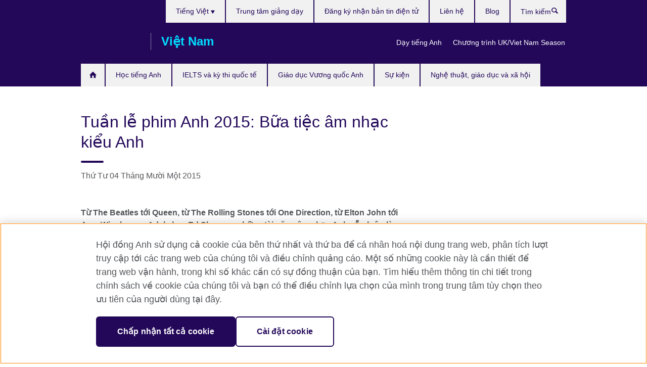

--- FILE ---
content_type: text/html; charset=utf-8
request_url: https://www.britishcouncil.vn/gioi-thieu/bao-chi/tuan-le-phim-anh-2015-bua-tiec-am-nhac-kieu-anh
body_size: 15141
content:
<!DOCTYPE html>
<html lang="vi"
      dir="ltr"
      class="ltr">
<head>
  <!--[if IE]><![endif]-->
<meta http-equiv="Content-Type" content="text/html; charset=utf-8" />
<script> dataLayer = [{"pageTitle":"Tu\u1ea7n l\u1ec5 phim Anh 2015: B\u1eefa ti\u1ec7c \u00e2m nh\u1ea1c ki\u1ec3u Anh","pageCategory":"press_release"}] </script>
<!-- OneTrust Cookies Consent Notice start -->
    <script>window.dataLayer = window.dataLayer || []; function gtag(){dataLayer.push(arguments);} gtag("set", "developer_id.dNzMyY2", true); gtag("consent", "default", {"analytics_storage": "granted"}); gtag("consent", "default", {"ad_storage": "denied"}); gtag("consent", "default", {"ad_personalization": "denied"}); gtag("consent", "default", {"ad_user_data": "denied"});</script>
	<script src="https://cdn.cookielaw.org/scripttemplates/otSDKStub.js" data-document-language="true"
	type="text/javascript" charset="UTF-8" data-domain-script="db64c12e-1591-40fc-ad37-71a3351bc085"></script>
	<script type="text/javascript">
	function OptanonWrapper() { }
	</script><!-- OneTrust Cookies Consent Notice end --><!-- Google Tag Manager -->
<script>
  (function (w,d,s,l,i) {
w[l] = w[l]||[];w[l].push({'gtm.start':new Date().getTime(),event:'gtm.js'});var f = d.getElementsByTagName(s)[0],j = d.createElement(s),dl = l != 'dataLayer' ? '&l=' + l : '';j.async = true;j.src = '//www.googletagmanager.com/gtm.js?id=' + i + dl;f.parentNode.insertBefore(j,f);})(window,document,'script','dataLayer','GTM-H9XB');
</script>
<!-- End Google Tag Manager -->
<meta name="WT.sp" content="Vietnam" />
<link href="https://www.britishcouncil.vn/gioi-thieu/bao-chi/tuan-le-phim-anh-2015-bua-tiec-am-nhac-kieu-anh" rel="alternate"  hreflang="x-default" /><link href="https://www.britishcouncil.vn/gioi-thieu/bao-chi/tuan-le-phim-anh-2015-bua-tiec-am-nhac-kieu-anh" rel="alternate" hreflang="vi-VN" />
<link href="https://www.britishcouncil.vn/en/about/press/uk-film-week-2015-music-is-great-britain" rel="alternate" hreflang="en-VN" />
<meta property="og:image" content="https://www.britishcouncil.vn/profiles/solas2/themes/solas_ui/images/desktop/britishcouncil_indigo_logo.jpg" />
<link rel="shortcut icon" href="https://www.britishcouncil.vn/profiles/solas2/themes/solas_ui/favicon.ico" type="image/vnd.microsoft.icon" />
<meta name="description" content="Từ The Beatles tới Queen, từ The Rolling Stones tới One Direction, từ Elton John tới Amy Winehouse, Adele hay Ed Sheeran, những tài năng âm nhạc Anh vẫn luôn là những ngôi sao sáng thống trị nền âm nhạc thế giới. Thế nhưng luôn còn đó rất nhiều những góc khuất đằng sau hào quang rực rỡ và danh vọng mà họ đã đạt được. Năm nay, Tuần lễ phim Anh 2015 sẽ tôn vinh những tài năng âm" />
<link rel="canonical" href="https://www.britishcouncil.vn/gioi-thieu/bao-chi/tuan-le-phim-anh-2015-bua-tiec-am-nhac-kieu-anh" />
<meta name="twitter:dnt" content="on" />
  <title>Tuần lễ phim Anh 2015: Bữa tiệc âm nhạc kiểu Anh | Hội đồng Anh</title>
  <meta http-equiv="X-UA-Compatible" content="IE=edge">
  <meta name="HandheldFriendly" content="True">
  <meta name="MobileOptimized" content="320">
  <meta name="viewport" content="width=device-width, initial-scale=1.0">
  <!-- iOS -->
  <link rel="apple-touch-icon" sizes="76x76"
        href="/profiles/solas2/themes/solas_ui/favicons/touch-icon-ipad.png">
  <link rel="apple-touch-icon" sizes="180x180"
        href="/profiles/solas2/themes/solas_ui/favicons/apple-touch-icon.png">
  <!-- Safari -->
  <link rel="mask-icon" color="#23085a"
        href="/profiles/solas2/themes/solas_ui/favicons/safari-pinned-tab.svg">
  <!-- Android -->
  <link rel="shortcut icon" sizes="192x192"
        href="/profiles/solas2/themes/solas_ui/favicons/android-chrome-192x192.png">
  <!-- Microsoft -->
  <meta name="msapplication-TileColor" content="#23085a">
  <meta name="msapplication-config" content="/favicons/browserconfig.xml">
  <meta name="theme-color" content="#ffffff">
  <meta http-equiv="cleartype" content="on">
  <link type="text/css" rel="stylesheet" href="/sites/default/files/advagg_css/css__gUwrWmDSCYDpNT-ZgT90lg3qnBO5bhMRTuszI3FZdGE__NddIO3YqwbFuLJ1SpObv95pgccLJqWX0xe4khRt6KhE__5KjK4-w4p3qd_r-JEryIdEL3lqUqbfiFbOale_Po3cY.css" media="all" />
<link type="text/css" rel="stylesheet" href="https://sui.britishcouncil.org/2.1.0/css/bc-theme.css" media="all" />
<link type="text/css" rel="stylesheet" href="https://sui.britishcouncil.org/2.1.0/css/bc-theme-vi.css" media="all" />
<link type="text/css" rel="stylesheet" href="/sites/default/files/advagg_css/css__Q4RcSAyDY6hJ-bIw0ShyiDjQHQTGYJ9I1y4xqZ4L1Zc__V-zxRyaxsNmGbcWY2V-GTK3-7957SICm-NIdE0A99lI__5KjK4-w4p3qd_r-JEryIdEL3lqUqbfiFbOale_Po3cY.css" media="all" />
  <script src="/sites/default/files/advagg_js/js__XKqiBvZcB9K0EtZgl_-1bz5LyPEH_u8ah8XcuScspq8__2YujpmtfV0cviqjpUJ84wujhW7ha_JqiXl85CalCQYI__5KjK4-w4p3qd_r-JEryIdEL3lqUqbfiFbOale_Po3cY.js"></script>
<script src="/sites/default/files/advagg_js/js__YT6D1B_BKxvm6JCH_t9sZNI5L6yITa_DlU5QcSlOkAU__OXobH7d1IP1o3WABlniIrU_-pcJacVSIPUv9bpD-6pQ__5KjK4-w4p3qd_r-JEryIdEL3lqUqbfiFbOale_Po3cY.js"></script>
<script src="/sites/default/files/advagg_js/js__M7e6Ey_aUcI73wypDYkhHVl87sFZzDDYq_haqtRJfnE__jCDCpE6OeR7H4TS9az9610UGeYXO0_I5IvdZRsNNrUg__5KjK4-w4p3qd_r-JEryIdEL3lqUqbfiFbOale_Po3cY.js"></script>
<script src="/sites/default/files/advagg_js/js__BecWUEADzy8UCroXOZRrgELB4KeWdmgofZS71zSaE6w__B4ZOmMiOx9KoXKfZ5RD3vecR368--oOFMXvZCYc_DHw__5KjK4-w4p3qd_r-JEryIdEL3lqUqbfiFbOale_Po3cY.js"></script>
<script src="/sites/default/files/advagg_js/js__8P-A628TjkVaWCsCKOrzna9OCN-rc39C6C5trp5RFPc__D6lH7qBKCon04HbHf8blti--3zoDsh24nnLyNcZuprw__5KjK4-w4p3qd_r-JEryIdEL3lqUqbfiFbOale_Po3cY.js"></script>
<script>
<!--//--><![CDATA[//><!--
jQuery.extend(Drupal.settings, {"basePath":"\/","pathPrefix":"","setHasJsCookie":0,"ajaxPageState":{"theme":"solas_ui","theme_token":"HK8uCfGNVJMbRW5sYojCryfcCxIeTuqoczt1gjUbd6s","css":{"modules\/system\/system.base.css":1,"modules\/field\/theme\/field.css":1,"profiles\/solas2\/modules\/contrib\/gathercontent\/css\/gathercontent_style.css":1,"modules\/node\/node.css":1,"profiles\/solas2\/modules\/contrib\/relation_add\/relation_add.css":1,"profiles\/solas2\/modules\/custom\/webtrends_simple\/webtrends_data_display\/css\/webtrends_data_display.css":1,"profiles\/solas2\/modules\/contrib\/views\/css\/views.css":1,"https:\/\/sui.britishcouncil.org\/2.1.0\/css\/bc-theme.css":1,"https:\/\/sui.britishcouncil.org\/2.1.0\/css\/bc-theme-vi.css":1,"profiles\/solas2\/modules\/contrib\/ctools\/css\/ctools.css":1,"profiles\/solas2\/modules\/custom\/solas_admin\/solas_admin_menu\/solas_admin_menu.css":1,"modules\/locale\/locale.css":1,"profiles\/solas2\/modules\/contrib\/date\/date_api\/date.css":1,"public:\/\/rrssb\/rrssb.f5319d70.css":1,"profiles\/solas2\/libraries\/rrssb-plus\/css\/rrssb.css":1,"profiles\/solas2\/themes\/solas_ui\/css\/solas-ui-overrides.css":1,"profiles\/solas2\/themes\/solas_ui\/css\/solas-ui-widgets.css":1,"profiles\/solas2\/themes\/solas_ui\/css\/solas-ui-admin.css":1,"profiles\/solas2\/themes\/solas_ui\/css\/solas-ui-integration.css":1},"js":{"https:\/\/sui.britishcouncil.org\/2.1.0\/scripts\/main.js":1,"profiles\/solas2\/themes\/solas_ui\/js\/init.js":1,"profiles\/solas2\/themes\/solas_ui\/js\/ajax.js":1,"profiles\/solas2\/themes\/solas_ui\/js\/listings.js":1,"profiles\/solas2\/themes\/solas_ui\/js\/filters.js":1,"profiles\/solas2\/themes\/solas_ui\/js\/forms.js":1,"profiles\/solas2\/themes\/solas_ui\/js\/maps.js":1,"profiles\/solas2\/themes\/solas_ui\/js\/bookeo.js":1,"profiles\/solas2\/themes\/solas_ui\/js\/icon-insertion.js":1,"profiles\/solas2\/themes\/solas_ui\/js\/libs\/jquery.validate.min.js":1,"profiles\/solas2\/themes\/solas_ui\/js\/menus.js":1,"profiles\/solas2\/themes\/bootstrap\/js\/bootstrap.js":1,"profiles\/solas2\/modules\/contrib\/jquery_update\/replace\/jquery\/1.8\/jquery.min.js":1,"misc\/jquery-extend-3.4.0.js":1,"misc\/jquery-html-prefilter-3.5.0-backport.js":1,"misc\/jquery.once.js":1,"misc\/drupal.js":1,"misc\/form-single-submit.js":1,"profiles\/solas2\/modules\/contrib\/entityreference\/js\/entityreference.js":1,"profiles\/solas2\/modules\/features\/solas_ct_event\/js\/solas_ct_event.js":1,"profiles\/solas2\/modules\/custom\/solas_field_formatters\/solas_ff_exams_widget\/js\/solas_ff_exams_widget.js":1,"profiles\/solas2\/modules\/custom\/webtrends_simple\/webtrends_data_display\/js\/webtrends_data_display.js":1,"public:\/\/languages\/vi_5-xZ2-yfim9vieo89Oifxc5oWs0VFY5jsh4LLhuvK1k.js":1,"profiles\/solas2\/modules\/contrib\/rrssb\/rrssb.init.js":1,"profiles\/solas2\/libraries\/rrssb-plus\/js\/rrssb.min.js":1}},"better_exposed_filters":{"views":{"solas_news_alerts":{"displays":{"news_alert":{"filters":[]}}},"promos_test_revs":{"displays":{"block":{"filters":[]}}},"promo_sbar_revs":{"displays":{"block":{"filters":[]}}}}},"addSuiIcons":{"accessibility_text":"Opens in a new tab or window."},"urlIsAjaxTrusted":{"\/search":true},"googleMapsApi":{"key":"AIzaSyCaot_vEl5pGDJ35FbtR19srhUErCdgR9k"},"isFront":false,"rrssb":{"size":"","shrink":"","regrow":"","minRows":"","maxRows":"","prefixReserve":"","prefixHide":"","alignRight":0},"solas_ct_webform":{"serverMaxFileSize":67108864,"currentTheme":"solas_ui"},"password":{"strengthTitle":"Password compliance:"},"type":"setting","bootstrap":{"anchorsFix":"0","anchorsSmoothScrolling":"0","formHasError":1,"popoverEnabled":"0","popoverOptions":{"animation":1,"html":0,"placement":"right","selector":"","trigger":"click","triggerAutoclose":1,"title":"","content":"","delay":0,"container":"body"},"tooltipEnabled":"0","tooltipOptions":{"animation":1,"html":0,"placement":"auto left","selector":"","trigger":"hover focus","delay":0,"container":"body"}}});
//--><!]]>
</script>

<script>(window.BOOMR_mq=window.BOOMR_mq||[]).push(["addVar",{"rua.upush":"false","rua.cpush":"true","rua.upre":"false","rua.cpre":"true","rua.uprl":"false","rua.cprl":"false","rua.cprf":"false","rua.trans":"SJ-74805993-25d1-4611-b8f9-272bff972c14","rua.cook":"false","rua.ims":"false","rua.ufprl":"false","rua.cfprl":"false","rua.isuxp":"false","rua.texp":"norulematch","rua.ceh":"false","rua.ueh":"false","rua.ieh.st":"0"}]);</script>
                              <script>!function(e){var n="https://s.go-mpulse.net/boomerang/";if("False"=="True")e.BOOMR_config=e.BOOMR_config||{},e.BOOMR_config.PageParams=e.BOOMR_config.PageParams||{},e.BOOMR_config.PageParams.pci=!0,n="https://s2.go-mpulse.net/boomerang/";if(window.BOOMR_API_key="GFYB7-E28QN-UXTEV-T9AT2-PFUUJ",function(){function e(){if(!o){var e=document.createElement("script");e.id="boomr-scr-as",e.src=window.BOOMR.url,e.async=!0,i.parentNode.appendChild(e),o=!0}}function t(e){o=!0;var n,t,a,r,d=document,O=window;if(window.BOOMR.snippetMethod=e?"if":"i",t=function(e,n){var t=d.createElement("script");t.id=n||"boomr-if-as",t.src=window.BOOMR.url,BOOMR_lstart=(new Date).getTime(),e=e||d.body,e.appendChild(t)},!window.addEventListener&&window.attachEvent&&navigator.userAgent.match(/MSIE [67]\./))return window.BOOMR.snippetMethod="s",void t(i.parentNode,"boomr-async");a=document.createElement("IFRAME"),a.src="about:blank",a.title="",a.role="presentation",a.loading="eager",r=(a.frameElement||a).style,r.width=0,r.height=0,r.border=0,r.display="none",i.parentNode.appendChild(a);try{O=a.contentWindow,d=O.document.open()}catch(_){n=document.domain,a.src="javascript:var d=document.open();d.domain='"+n+"';void(0);",O=a.contentWindow,d=O.document.open()}if(n)d._boomrl=function(){this.domain=n,t()},d.write("<bo"+"dy onload='document._boomrl();'>");else if(O._boomrl=function(){t()},O.addEventListener)O.addEventListener("load",O._boomrl,!1);else if(O.attachEvent)O.attachEvent("onload",O._boomrl);d.close()}function a(e){window.BOOMR_onload=e&&e.timeStamp||(new Date).getTime()}if(!window.BOOMR||!window.BOOMR.version&&!window.BOOMR.snippetExecuted){window.BOOMR=window.BOOMR||{},window.BOOMR.snippetStart=(new Date).getTime(),window.BOOMR.snippetExecuted=!0,window.BOOMR.snippetVersion=12,window.BOOMR.url=n+"GFYB7-E28QN-UXTEV-T9AT2-PFUUJ";var i=document.currentScript||document.getElementsByTagName("script")[0],o=!1,r=document.createElement("link");if(r.relList&&"function"==typeof r.relList.supports&&r.relList.supports("preload")&&"as"in r)window.BOOMR.snippetMethod="p",r.href=window.BOOMR.url,r.rel="preload",r.as="script",r.addEventListener("load",e),r.addEventListener("error",function(){t(!0)}),setTimeout(function(){if(!o)t(!0)},3e3),BOOMR_lstart=(new Date).getTime(),i.parentNode.appendChild(r);else t(!1);if(window.addEventListener)window.addEventListener("load",a,!1);else if(window.attachEvent)window.attachEvent("onload",a)}}(),"".length>0)if(e&&"performance"in e&&e.performance&&"function"==typeof e.performance.setResourceTimingBufferSize)e.performance.setResourceTimingBufferSize();!function(){if(BOOMR=e.BOOMR||{},BOOMR.plugins=BOOMR.plugins||{},!BOOMR.plugins.AK){var n="true"=="true"?1:0,t="",a="amk7qcyxzvm4g2l3qpwa-f-4efb19424-clientnsv4-s.akamaihd.net",i="false"=="true"?2:1,o={"ak.v":"39","ak.cp":"35045","ak.ai":parseInt("251977",10),"ak.ol":"0","ak.cr":9,"ak.ipv":4,"ak.proto":"h2","ak.rid":"faf65af","ak.r":38938,"ak.a2":n,"ak.m":"b","ak.n":"essl","ak.bpcip":"3.21.248.0","ak.cport":47078,"ak.gh":"23.55.170.195","ak.quicv":"","ak.tlsv":"tls1.3","ak.0rtt":"","ak.0rtt.ed":"","ak.csrc":"-","ak.acc":"","ak.t":"1769702380","ak.ak":"hOBiQwZUYzCg5VSAfCLimQ==yPl+Zqdz4gC4HW1LpGoFvPwtcrnj7/yZd+ETfJMDk7CA48pofhVju6H210JRxhjCSpPN0rzLlOLBcIj+u3nWEa46qv4qHSBY5no6KeTYNVosD+Y532Tj8QtYnvIc3ku+CnY2tU+8l8B+PnQrsJx1Pdcm92e2f4cWA6Tjqfb/P5QF5Xp15cOT1MQhHcaMmByE2PLqaKUHjYQNKIpCmKWD7ph3FZ4iwjQ+s9mvYtN3vtxQvngbLYALO8L8rYnmVn+26ci+oAn2ZwlHtZj0hRX8yF+PScf5/Qm1/dudm74Ve7PmJnWMoTv/9a8SNrtNs+blLBz7GpwRxlqWzzOd1lOQafya1xh2xBfieaAQATktGX4dhw6i6ltKjsFLpX3aTAAPDt1+IdCtM0t87/Gj2JM+vFz6sj/lq/MNsR2Ti41XUcI=","ak.pv":"656","ak.dpoabenc":"","ak.tf":i};if(""!==t)o["ak.ruds"]=t;var r={i:!1,av:function(n){var t="http.initiator";if(n&&(!n[t]||"spa_hard"===n[t]))o["ak.feo"]=void 0!==e.aFeoApplied?1:0,BOOMR.addVar(o)},rv:function(){var e=["ak.bpcip","ak.cport","ak.cr","ak.csrc","ak.gh","ak.ipv","ak.m","ak.n","ak.ol","ak.proto","ak.quicv","ak.tlsv","ak.0rtt","ak.0rtt.ed","ak.r","ak.acc","ak.t","ak.tf"];BOOMR.removeVar(e)}};BOOMR.plugins.AK={akVars:o,akDNSPreFetchDomain:a,init:function(){if(!r.i){var e=BOOMR.subscribe;e("before_beacon",r.av,null,null),e("onbeacon",r.rv,null,null),r.i=!0}return this},is_complete:function(){return!0}}}}()}(window);</script></head>
<body
  class="page-node-7272 node-type-press-release i18n-vi" >
  <!-- Google Tag Manager -->
<noscript>
<iframe src="//www.googletagmanager.com/ns.html?id=GTM-H9XB&pageTitle=Tu%E1%BA%A7n%20l%E1%BB%85%20phim%20Anh%202015%3A%20B%E1%BB%AFa%20ti%E1%BB%87c%20%C3%A2m%20nh%E1%BA%A1c%20ki%E1%BB%83u%20Anh&pageCategory=press_release" height="0" width="0" style="display:none;visibility:hidden"></iframe>
</noscript>
<!-- End Google Tag Manager -->
  <div id="skip-link">
    <a href="#main-content"
       class="element-invisible element-focusable">Skip to main content</a>
  </div>
<header role="banner" class="navbar bc-navbar-default bc-navbar-has-support-area">
  <div class="container">
    <h2 class="navbar-header">
      <div class="navbar-brand">
                  <a class="bc-brand-logo"
             href="/">Hội đồng Anh </a>
                                          <span class="bc-brand-slogan">Việt Nam</span>
              </div>
    </h2>

          <div class="bc-btn-navbar-group" role="group" aria-label="navbar-group">
        <button type="button" class="btn btn-default bc-menu-toggle" data-target=".mega-menu .navbar-nav">
          Danh mục          <div class="menu-icon">
            <span></span>
            <span></span>
            <span></span>
            <span></span>
          </div>
        </button>
      </div>
    
          <nav role="navigation" class="mega-menu">
                  <ul class="nav navbar-nav bc-primary-nav bc-navbar-nav-has-home-icon"><li class="first leaf"><a href="/" title="">Trang chủ</a></li>
<li class="expanded"><a href="/hoc-tieng-anh">Học tiếng Anh</a><ul class="dropdown-menu"><li class="first collapsed"><a href="/hoc-tieng-anh/tre-em-va-thieu-nien">Khóa học tiếng Anh cho trẻ em và thanh thiếu niên</a></li>
<li class="collapsed"><a href="/hoc-tieng-anh/tieng-anh-nguoi-lon">Khóa học tiếng Anh cho người lớn</a></li>
<li class="last leaf"><a href="/hoc-tieng-anh/giai-phap-cho-doanh-nghiep">Giải pháp tiếng Anh dành cho doanh nghiệp</a></li>
</ul></li>
<li class="expanded"><a href="/thi">IELTS và kỳ thi quốc tế</a><ul class="dropdown-menu"><li class="first collapsed"><a href="/thi/ielts">IELTS</a></li>
<li class="collapsed"><a href="/thi/aptis">Bài thi Aptis ESOL</a></li>
<li class="collapsed"><a href="/thi/ky-thi-chuyen-nganh-va-dai-hoc">Các kỳ thi chuyên ngành và đại học</a></li>
<li class="collapsed"><a href="/thi/ky-thi-quoc-te-thpt">Các kỳ thi quốc tế dành cho học sinh THCS và THPT</a></li>
<li class="last leaf"><a href="/thi/le-phi-thi-ielts-va-cac-dich-vu-khac">Lệ phí thi IELTS và các dịch vụ khác</a></li>
</ul></li>
<li class="expanded"><a href="/giao-duc-vuong-quoc-anh">Giáo dục Vương quốc Anh</a><ul class="dropdown-menu"><li class="first collapsed"><a href="/giao-duc-vuong-quoc-anh/muon-hoc-tai-anh">Tại sao học tại Vương quốc Anh?</a></li>
<li class="collapsed"><a href="/giao-duc-vuong-quoc-anh/hoc-bong-va-ho-tro-tai-chinh">Học bổng và hỗ trợ tài chính</a></li>
<li class="collapsed"><a href="/giao-duc-vuong-quoc-anh/song-hoc-tap-tai-anh">Sống và học tập tại Vương quốc Anh</a></li>
<li class="collapsed"><a href="/giao-duc-vuong-quoc-anh/su-kien-va-hoi-thao">Các sự kiện và hội thảo</a></li>
<li class="leaf"><a href="/giao-duc-vuong-quoc-anh/alumni-uk">Alumni UK</a></li>
<li class="collapsed"><a href="/giao-duc-vuong-quoc-anh/chuyen-du-hoc-cua-sinh-vien">Chuyện du học của sinh viên</a></li>
<li class="leaf"><a href="/study-uk-alumni-awards">Giải thưởng Cựu Sinh viên Vương quốc Anh</a></li>
<li class="last collapsed"><a href="/giao-duc-vuong-quoc-anh/giai-thuong-cuu-sinh-vien-vuong-quoc-anh-2025%E2%80%9326">Giải thưởng Cựu Sinh viên Vương quốc Anh 2026</a></li>
</ul></li>
<li class="leaf"><a href="/su-kien">Sự kiện</a></li>
<li class="last expanded"><a href="/cac-chuong-trinh">Nghệ thuật, giáo dục và xã hội</a><ul class="dropdown-menu"><li class="first collapsed"><a href="/cac-chuong-trinh/nghe-thuat">Hoạt động trong lĩnh vực nghệ thuật và công nghiệp sáng tạo</a></li>
<li class="collapsed"><a href="/cac-chuong-trinh/giao-duc">Hoạt động trong lĩnh vực giáo dục</a></li>
<li class="collapsed"><a href="/cac-chuong-trinh/xa-hoi">Hoạt động trong lĩnh vực xã hội</a></li>
<li class="expanded"><a href="/day-tieng-anh">Hoạt động trong lĩnh vực dạy tiếng Anh</a><ul class="dropdown-menu"><li class="first leaf"><a href="/day-tieng-anh/viet-nam-vuong-quoc-anh-doi-tac-trong-doi-moi-sang-tao">Vương quốc Anh–Việt Nam: Đối tác trong Đổi mới Sáng tạo</a></li>
<li class="collapsed"><a href="/day-tieng-anh/khoa-hoc">Các khóa học và nguồn học liệu dành cho giáo viên</a></li>
<li class="collapsed"><a href="/day-tieng-anh/hoat-dong-voi-giao-vien">Các hoạt động với giáo viên</a></li>
<li class="leaf"><a href="/day-tieng-anh/hoat-dong-tai-dong-a">Hoạt động của Hội đồng Anh tại Đông Á</a></li>
<li class="leaf"><a href="/day-tieng-anh/tuyen-dung">Tuyển dụng giáo viên</a></li>
<li class="last leaf"><a href="/day-tieng-anh/tre-em-vui-doc">Trẻ em vui đọc</a></li>
</ul></li>
<li class="collapsed"><a href="/cac-chuong-trinh/ket-noi-vi-khi-hau">Kết nối vì Khí hậu</a></li>
<li class="last collapsed"><a href="/cac-chuong-trinh/uk-vietnam-season-2023">Chương trình UK/Viet Nam Season</a></li>
</ul></li>
</ul>                          <ul class="bc-navbar-support">
                          <li class="hidden-xs hidden-sm">
                <nav>
                  
  <div class="sr-only">Choose your language</div>

<ul class="nav navbar-nav bc-navbar-lang-switcher">
  <li class="dropdown">
    <a href="#" class="bc-dropdown-toggle">
      Tiếng Việt      <svg class="bc-svg bc-svg-down-dir" aria-hidden="true">
  <use xlink:href="#icon-down-dir"></use>
</svg>
    </a>
    <div class="item-list"><ul class="dropdown-menu"><li class="list-item-class active first"><a href="/gioi-thieu/bao-chi/tuan-le-phim-anh-2015-bua-tiec-am-nhac-kieu-anh" class="active">Tiếng Việt</a></li>
<li class="list-item-class last"><a href="/en/about/press/uk-film-week-2015-music-is-great-britain">English</a></li>
</ul></div>  </li>
</ul>
                </nav>
              </li>
                                      <li class="bc-promo-links">
                <ul class="nav navbar-nav"><li class="first leaf"><a href="/day-tieng-anh" title="">Dạy tiếng Anh</a></li>
<li class="last leaf"><a href="/cac-chuong-trinh/uk-vietnam-season-2023" title="">Chương trình UK/Viet Nam Season</a></li>
</ul>              </li>
                                      <li>
                <ul class="nav navbar-nav"><li class="first leaf"><a href="/hoc-tieng-anh/trung-tam-giang-day-hoi-dong-anh" title="">Trung tâm giảng dạy</a></li>
<li class="leaf"><a href="/dang-ky-ban-tin-dien-tu" title="">Đăng ký nhận bản tin điện tử</a></li>
<li class="leaf"><a href="/gioi-thieu/lien-he" title="">Liên hệ</a></li>
<li class="last leaf"><a href="/blog" title="">Blog</a></li>
</ul>              </li>
                                      <li>
                <a data-target=".bc-navbar-search" class="bc-btn-search bc-search-toggle">
                  <svg class="bc-svg bc-svg-search" aria-hidden="true">
  <use xlink:href="#icon-search"></use>
</svg>
                  Show search                </a>
                <div class="bc-navbar-search">
                  

<form action="/search" method="get" id="views-exposed-form-elastic-search-search-blk" accept-charset="UTF-8"><div>
<div class="input-group">
            <label class="sr-only" for="edit-search-api-views-fulltext">
        Tìm kiếm      </label>
        <div class="form-item-search-api-views-fulltext form-group">
 <input placeholder="Tìm kiếm" class="form-control form-text" type="text" id="edit-search-api-views-fulltext" name="search_api_views_fulltext" value="" size="30" maxlength="128" />
</div>
    <span class="input-group-btn">
    <button type="submit" id="edit-submit-elastic-search" name="" value="Tìm kiếm" class="btn btn-primary form-submit form-submit">Tìm kiếm</button>
  </span>
</div>
</div></form>                  <a href="#navbar-search-form" class="bc-btn-close bc-search-toggle" data-target=".bc-navbar-search">
                    <svg class="bc-svg bc-svg-cross" aria-hidden="true">
  <use xlink:href="#icon-cross"></use>
</svg>
                    Close search                  </a>
                </div>
              </li>
                                      <li class="hidden-md hidden-lg">
                
  <div class="sr-only">Choose your language</div>

<ul class="nav navbar-nav bc-navbar-lang-switcher">
  <li class="dropdown">
    <a href="#" class="bc-dropdown-toggle">
      Tiếng Việt      <svg class="bc-svg bc-svg-down-dir" aria-hidden="true">
  <use xlink:href="#icon-down-dir"></use>
</svg>
    </a>
    <div class="item-list"><ul class="dropdown-menu"><li class="list-item-class active first"><a href="/gioi-thieu/bao-chi/tuan-le-phim-anh-2015-bua-tiec-am-nhac-kieu-anh" class="active">Tiếng Việt</a></li>
<li class="list-item-class last"><a href="/en/about/press/uk-film-week-2015-music-is-great-britain">English</a></li>
</ul></div>  </li>
</ul>
              </li>
                      </ul>
              </nav>
    
      </div>
</header>


<div class="main-container container">

  
  
        
  
  
  
      <div class="page-header">
      <div class="row">
        <div class="col-xs-12 col-md-8">
                    <h1>Tuần lễ phim Anh 2015: Bữa tiệc âm nhạc kiểu Anh</h1>
                  </div>
      </div>
    </div>
  
  
  
  <div class="row">
    
    <section role="main" class="col-xs-12 col-md-8">
      <a id="main-content"></a>

      
            
  




<!--Field name: field_pr_date-->
  <span  class="date-display-single">Thứ Tư 04 Tháng Mười Một 2015</span><!--Field name: body-->
  <div class="bc-body-text"><p> </p>
<p><strong>Từ The Beatles tới Queen, từ The Rolling Stones tới One Direction, từ Elton John tới Amy Winehouse, Adele hay Ed Sheeran, những tài năng âm nhạc Anh vẫn luôn là những ngôi sao sáng thống trị nền âm nhạc thế giới. Thế nhưng luôn còn đó rất nhiều những góc khuất đằng sau hào quang rực rỡ và danh vọng mà họ đã đạt được. Năm nay, Tuần lễ phim Anh 2015 sẽ tôn vinh những tài năng âm nhạc và cả những con người thầm lặng đã cống hiến để đưa nền âm nhạc trở thành một phần không thể tách rời của nước Anh. </strong></p>
<p>Tuần lễ phim Anh 2015 do Hội đồng Anh Việt Nam tổ chức sẽ trình chiếu những tác phẩm hay nhất của nền điện ảnh Vương quốc Anh. Tuần phim sẽ diễn ra từ ngày 4 đến 12 tháng 11 tại cụm rạp CGV tại ba thành phố Hà Nội, Đà Nẵng và Tp. Hồ Chí Minh. Những bộ phim đoạt các giải thưởng lớn sẽ được chiếu trong Tuần lễ phim Anh 2015 gồm God Help the Girl (2014), Nowhere Boy (2009), Pulp (2014), Northern Soul (2014), Good Vibrations (2013), Control (2007) và Bugsy Malone (1976). </p>
<p>Ngay từ bây giờ, khán giả có thể mua vé tại trang <a href="http://www.ticketbox.vn">www.ticketbox.vn</a>. Thông tin chi tiết có tại <a href="http://www.britishcouncil.vn/su-kien/tuan-le-phim-anh-2015-bua-tiec-am-nhac-kieu-anh">http://www.britishcouncil.vn/su-kien/tuan-le-phim-anh-2015-bua-tiec-am-n...</a>.</p>
<p>Tại Tuần lễ phim Anh năm nay, khán giả sẽ được chìm đắm trong một thế giới nơi âm nhạc trở thành liều thuốc quý cho một cô gái mắc chứng bệnh biếng ăn (trong phim “God Help the Girl – Mùa hè của Eve”), nơi tất cả người dân của một thị trấn nhỏ cùng được hồi sinh và gắn kết với nhau nhờ những bài hát của nhóm nhạc Pulp dành cho “những con người bình thường” (Common People, tên một bản hit của Pulp – phim Pulp: a Film about Life, Death &amp; Supermarkets). </p>
<p>Những “fan” ruột của nhóm nhạc huyền thoại The Beatles tại Việt Nam sẽ không thể bỏ qua “Nowhere boy – Tuổi trẻ của John Lennon”. Khán giả sẽ gặp gỡ John của những năm tháng tuổi trẻ, khi John bắt đầu những bài học đàn banjo đầu tiên, mua chiếc đàn ghi-ta đầu tiên, thành lập ban nhạc Quarrymen, để kiểu tóc Elvis, bắt đầu gắn với chiếc kính đặc trưng của mình, gặp gỡ Paul McCartney và bị quán bar lừng danh Cavern từ chối biểu diễn. </p>
<p>Câu chuyện cuộc đời và cái chết của một nghệ sĩ trẻ tài năng sẽ được kể chân thực trong phim “Control – Giấc mơ dang dở”, bộ phim tiểu sử về Ian Curtis, ca sĩ chính của Joy Division, nhóm nhạc rock từ Manchester, Anh. Dựa trên cuốn tự truyện “Touching from a Distance” của Deborah Curtis, vợ của Ian Curtis, “Control” đưa khán giả đi qua những thước phim về cuộc đời của Ian Curtis, khi anh giằng xé trong cuộc hôn nhân sai lầm khi còn quá trẻ và bệnh động kinh. Những điều tồi tệ ập đến là cội nguồn cho biến động thẳm sâu trong tâm hồn Curtis, khiến cho chàng ca sĩ trẻ đang ở đỉnh cao của sự nghiệp không thể biểu diễn trên sân khấu và trốn chạy những nỗi đau bằng cái chết ở tuổi 23. Khắc họa một Ian Curtis đầy đam mê và bi thương, đầy ước mơ và mâu thuẫn, bộ phim đã mang về cho diễn viên nam chính Sam Riley giải thưởng British Independent Film Award cho “Diễn viên mới triển vọng nhất” và một đề cử giải BAFTA cho “Ngôi sao đang lên”. </p>
<p>Với những khán giả thích tiếng cười sảng khoái, phim “Bugsy Malone” sẽ là một lựa chọn hoàn hảo. Đây là bộ phim ca nhạc găng-tơ vui nhộn với dàn diễn viên là các ngôi sao nhí. Phim đoạt giải BAFTA và là một sản phẩm của đạo diễn Alan Parker, đạo diễn đã 19 lần nhận giải BAFTA và 10 lần nhận tượng vàng Oscars cho các bộ phim của mình, trong đó có phim ca nhạc nổi tiếng Evita. Là một bộ phim găng-tơ “thực thụ” nhưng lại đan xen sự thơ ngây vô cùng hài hước của các diễn viên nhí, Bugsy Malone hứa hẹn nhiều bất ngờ cho khán giả. </p>
<p>Bà Cherry Gough, Giám đốc Hội đồng Anh Việt Nam nói: “Theo báo cáo về Thị trường Âm nhạc 2015, các nghệ sĩ Anh chiếm một nửa trong những tên tuổi thuộc danh sách 10 nghệ sĩ có đĩa nhạc bán chạy nhất thế giới trong năm qua, và cứ trong 7 album bán trên toàn thế giới có 1 album là của các nghệ sỹ Anh. Những con số ấn tượng ấy là bằng chứng hùng hồn nhất về tình cảm của người yêu nhạc trên toàn thế giới đối với âm nhạc nước Anh. </p>
<p>“Bởi lẽ đó, chúng tôi rất vui mừng tôn vinh âm nhạc Anh qua các bộ phim của Tuần lễ phim Anh 2015. Tuy nhiên, thay vì tập trung vào hào quang và danh vọng, các bộ phim sẽ kể về những góc khuất mà khán giả có thể chưa từng biết tới. Đó là những giọt nước mắt và mồ hôi (và cả những nụ cười) phía sau quá trình lao động sáng tạo, đồng thời các bộ phim sẽ cho khán giả thấy những huyền thoại âm nhạc đã bắt đầu hành trình sự nghiệp dài và đầy chông gai của họ ra sao.</p>
<p>“Niềm đam mê thuần khiết dành cho âm nhạc mà khán giả có thể cảm nhận từ những bộ phim đoạt giải thưởng cao trong Tuần phim cũng sẽ giúp các bạn hiểu vì sao Vương quốc Anh vẫn luôn là mảnh đất cho những sáng tạo âm nhạc tuyệt vời trong thế kỷ 20 và 21.”</p>
<h3>Thông tin về các phim chiếu tại Tuần lễ phim Anh 2015</h3>
<h4>God help the girl (2014) - Mùa hè của Eve</h4>
<p>Lấy bối cảnh tại Scotland, bộ phim kể Eve, cô gái đang gặp nhiều vấn đế về cảm xúc phải sống trong bệnh viện và bắt đầu viết nhạc như một cách để trị liệu. Những bản nhạc đã mở ra một con đường mới, dẫn Eve đến gặp James và Cassie, hai người bạn cùng chơi nhạc cũng đang lựa chọn những lối đi của riêng mình. Bộ phim là khúc nhạc tràn đầy cảm hứng về những ước mơ của tuổi trẻ.</p>
<h4>Nowhere boy (2009) - Tuổi trẻ của John Lennon</h4>
<p>Bộ phim là câu chuyện lôi cuốn về tuổi trẻ của huyền thoại âm nhạc John Lennon xoay quoanh mối quan hệ với dì Mimi và mẹ Julia, hai người phụ nữ ảnh hưởng tới một giai đoạn quan trọng trong cuộc đời anh. Khán giả cũng sẽ được biết tới cuộc gặp gỡ đầu tiên giữa John và Paul McCartney, tình bạn của họ và sự ra đời của The Beatles.</p>
<h4>Pulp: a film about Life, Death &amp; Supermarkets (2014) - Pulp</h4>
<p>PULP là nhóm nhạc nổi tiếng thế giới những năm 1990 với các ca khúc như 'Common People' và 'Disco 2000'. Sau 25 năm (với 10 triệu album được bán ra), họ trở về Sheffield  và biểu diễn lần cuối tại Anh. Xen kẽ với không khí sôi động của những ca khúc xuất sắc nhất do Pulp trình bày, ban nhạc chia sẻ những suy nghĩ của mình về danh vọng, tình yêu, cái chết và công việc sửa xe.</p>
<h4>Northern Soul (2014) - Điệu Soul cuồng nhiệt</h4>
<p>Northern Soul kể về sự thay đổi văn hóa của cả một thế hệ trong những năm 1970 tại Anh.  Bộ phim là câu chuyện đầy tiết tấu về cuộc sống của hai chàng trai trẻ đã thay đổi từ khi họ khám phá ra nhạc soul đến từ châu Mỹ. Khi không còn hài lòng với không gian buồn tẻ của thành phố nhỏ, họ ước mơ một ngày được đến Mỹ để tìm kiếm những chiếc đĩa nhạc hiếm có và trở thành những DJ tuyệt nhất của dòng nhạc Soul của miền Bắc nước Anh. Chặng đường khó khăn sẽ khiến hai người bạn thân đối mặt với sự cạnh tranh, bạo lực và hơn hết là cơ hội để thử thách giới hạn của tình bạn.</p>
<h4>Good Vibrations (2013) - Hãng đĩa Good Vibrations</h4>
<p>Muốn lờ đi những lộn xộn ở Belfast vào những năm 1970, chàng trai mê nhạc Terri Hooley quyết định mở một cửa hàng đĩa mang tên “Good Vibrations” ở ngay khu vực căng thẳng nhất ở Belfast. Khi cửa hàng đã có được những khách hàng thân thiết, Terri sớm phát hiện ra một thể loại nhạc mới – nhạc punk rock và anh đã quyết định trở thành nhà sản xuất đĩa nhạc để giúp những ban nhạc trẻ trong vùng. Terri đã phải đấu tranh với thực tế giữa cuộc sống và đam mê như thế nào để thực hiện được quyết tâm đó? Một câu chuyện có thật về người đã tạo cảm hứng cho cả một thế hệ ở Belfast.</p>
<h4>Control (2007) - Giấc mơ dang dở</h4>
<p>Khát khao vượt ra khỏi cuộc sống ở thị trấn nhỏ, Ian Curtis noi gương những thần tượng của mình là David Bowie và Iggy Pop, lập một ban nhạc của riêng mình. Tham vọng âm nhạc của anh nhanh chóng đạt được cũng là lúc những nỗi sợ hãi thường nhật bắt đầu thấm đẫm trong những sáng tác của anh. Kết hôn sớm, có con, Ian rối bời trong cuộc sống gia đình và một ban nhạc đầy triển vọng ngay khi anh có vấn đề về sức khỏe. Câu chuyện buồn nhưng đầy cảm xúc về người nghệ sỹ đặc biệt và đầy tài năng của ban nhạc Joy Division.</p>
<h4>Bugsy Malone (1976)</h4>
<p>Tại thành phố New York vào năm 1929, một trận chiến giữa hai thế lực gangster kình địch là Fat Sam và Dandy Dan. Dan là người sở hữu một thứ vũ khí, loại “súng bắn kem” khiến mọi người đều khiếp sợ. Bugsy Malone là một cậu bé dễ mến đã đến với Blousey Brown như một ca sỹ của quán Fat Sam. Chuyện tình cảm của Bugsy đã đổ vỡ bởi cô ca sỹ Tallulah, người muốn dành Bugsy cho riêng mình. Làm thế nào để Bugsy dành lại tình cảm của cô gái mình yêu và giúp quán Fat Sam bảo vệ công việc kinh doanh, chống lại thứ vũ khí và những cái bẫy của Dan?  Với sự nhập vai bởi những diễn viên nhỏ tuổi trong một thế giới luôn có những kẻ cướp, cuộc chiến bằng bánh kem thay vì những viên đạn cùng với những bản nhạc hùng tráng làm nên một bộ phim mang tính giải trí cao.</p></div>
  <h2>Thông tin liên hệ cho báo chí</h2>
<!--Field name: field_pr_editor_notes-->
  <span class="bc-body-text"><p><strong>Vũ Hải Đăng</strong><br />Quản lý Truyền thông  <br />Hội đồng Anh Việt Nam<br />20 Thụy Khuê, Hà Nội<br /><strong>T</strong> +84 (0)4 3728 1920 số máy lẻ 1957<br /><strong>F</strong> +84 (0)4 38434962<br /><strong>E</strong> <a href="mailto:dang.vu@britishcouncil.org.vn">dang.vu@britishcouncil.org.vn</a>  </p>
</span>
  <h2>Thông tin thêm về Hội đồng Anh</h2>
<!--Field name: field_pr_about_bc-->
  <span class="bc-body-text"><p><strong>Hội đồng Anh</strong> là một tổ chức quốc tế về hợp tác văn hóa và giáo dục của Vương quốc Anh. Chúng tôi kiến tạo các cơ hội quốc tế và xây dựng niềm tin giữa người dân tại Vương quốc Anh và các quốc gia trên toàn thế giới.</p>
<p>Hội đồng Anh hoạt động ở hơn 100 quốc gia. Hàng năm, 8.000 nhân viên của chúng tôi, bao gồm 2.000 giáo viên hợp tác với hàng ngàn chuyên gia, các nhà hoạch định chính sách cũng như hàng triệu người trẻ thông qua các chương trình giảng dạy Tiếng Anh, Nghệ thuật, Giáo dục và Xã hội. </p>
<p>Hội đồng Anh là một tổ chức từ thiện theo Hiến chương Hoàng gia Anh. Tổng doanh thu của Hội đồng Anh trong năm tài chính 2013 là 864 triệu bảng Anh; trong đó, 20% đến từ ngân sách công, 80% còn lại đến từ các dịch vụ mà Hội đồng Anh mang lại cho khách hàng trên toàn thế giới, như giảng dạy tiếng Anh và các kỳ thi quốc tế của Vương quốc Anh, các hợp đồng giáo dục và phát triển cho tới các mối quan hệ hợp tác đối tác với các tổ chức nhà nước và tư nhân trên toàn cầu. Các chương trình hoạt động của Hội đồng Anh đều nhằm theo đuổi mục đích phi lợi nhuận và hỗ trợ sự thịnh vượng và an ninh của Vương quốc Anh và trên toàn cầu.  </p>
<p>Để biết thêm thông tin, vui lòng truy cập địa chỉ: <a href="http://www.britishcouncil.org">www.britishcouncil.org</a>. Quý vị cũng có thể cập nhật thông tin về hoạt động của Hội đồng Anh tại <a href="http://twitter.com/britishcouncil">http://twitter.com/britishcouncil</a> và <a href="http://blog.britishcouncil.org/">http://blog.britishcouncil.org/</a>.</p>
</span>



<div class="rrssb"><div class="rrssb-prefix">Share this</div><ul class="rrssb-buttons"><li class="rrssb-email"><a href="mailto:?subject=Tu%E1%BA%A7n%20l%E1%BB%85%20phim%20Anh%202015%3A%20B%E1%BB%AFa%20ti%E1%BB%87c%20%C3%A2m%20nh%E1%BA%A1c%20ki%E1%BB%83u%20Anh&body=https%3A%2F%2Fwww.britishcouncil.vn%2Fgioi-thieu%2Fbao-chi%2Ftuan-le-phim-anh-2015-bua-tiec-am-nhac-kieu-anh" ><span class="rrssb-icon"></span><span class="rrssb-text">Email</span></a></li><li class="rrssb-facebook"><a href="https://www.facebook.com/sharer/sharer.php?u=https%3A%2F%2Fwww.britishcouncil.vn%2Fgioi-thieu%2Fbao-chi%2Ftuan-le-phim-anh-2015-bua-tiec-am-nhac-kieu-anh" class="popup"><span class="rrssb-icon"></span><span class="rrssb-text">Facebook</span></a></li><li class="rrssb-twitter"><a href="https://twitter.com/intent/tweet?text=Tu%E1%BA%A7n%20l%E1%BB%85%20phim%20Anh%202015%3A%20B%E1%BB%AFa%20ti%E1%BB%87c%20%C3%A2m%20nh%E1%BA%A1c%20ki%E1%BB%83u%20Anh&url=https%3A%2F%2Fwww.britishcouncil.vn%2Fgioi-thieu%2Fbao-chi%2Ftuan-le-phim-anh-2015-bua-tiec-am-nhac-kieu-anh" class="popup"><span class="rrssb-icon"></span><span class="rrssb-text">Twitter</span></a></li><li class="rrssb-linkedin"><a href="https://www.linkedin.com/shareArticle?mini=true&url=https%3A%2F%2Fwww.britishcouncil.vn%2Fgioi-thieu%2Fbao-chi%2Ftuan-le-phim-anh-2015-bua-tiec-am-nhac-kieu-anh&title=Tu%E1%BA%A7n%20l%E1%BB%85%20phim%20Anh%202015%3A%20B%E1%BB%AFa%20ti%E1%BB%87c%20%C3%A2m%20nh%E1%BA%A1c%20ki%E1%BB%83u%20Anh" class="popup"><span class="rrssb-icon"></span><span class="rrssb-text">Linkedin</span></a></li></ul></div>    </section>

          <section class="col-xs-12 col-md-4 bc-col-sidebar" role="complementary">
        
  

      </section>  <!-- /#sidebar-second -->
      </div>

  
  
</div>


<footer class="bc-footer">
  <div class="container">
    <div class="row">

              <div class="col-xs-12 col-md-9 col-lg-9">
                                <nav><ul class="bc-footer-nav"><li class="first last expanded"><a href="/gioi-thieu" title="">Giới thiệu về Hội đồng Anh tại Việt Nam</a><ul><li class="first leaf"><a href="/about/lich-su-cua-chung-toi">Lịch sử của chúng tôi</a></li>
<li class="leaf"><a href="/gioi-thieu/nhung-con-so-an-tuong">Những con số ấn tượng</a></li>
<li class="collapsed"><a href="/gioi-thieu/bao-chi">Thông cáo báo chí</a></li>
<li class="leaf"><a href="/gioi-thieu/tuyen-dung">Tuyển dụng</a></li>
<li class="collapsed"><a href="/gioi-thieu/lien-he">Liên hệ</a></li>
<li class="leaf"><a href="/gioi-thieu/binh-dang-da-dang-hoa-nhap">Bình đẳng, đa dạng và hòa nhập</a></li>
<li class="leaf"><a href="/gioi-thieu/than-phien">Gửi phản hồi</a></li>
<li class="leaf"><a href="/gioi-thieu/chinh-sach-bao-ve-tre-em">Tuyên bố về Chính sách Bảo đảm An toàn toàn cầu</a></li>
<li class="last collapsed"><a href="/gioi-thieu/sach-ky-niem-25-nam">25 năm đồng hành và phát triển cùng Việt Nam</a></li>
</ul></li>
</ul></nav>
                                      </div>
      
              <div class="col-xs-12 col-md-3 col-lg-3">
                              <div class="h3 bc-social-media-title">Kết nối với chúng tôi</div><ul class="bc-social-media"><li class="first leaf"><a href="https://twitter.com/vnBritish">Twitter</a></li>
<li class="leaf"><a href="https://www.facebook.com/pages/British-Council-Vietnam/444318282320653?ref=hl">Facebook</a></li>
<li class="leaf"><a href="https://www.facebook.com/IeltsBritishCouncilVietnam/" title="">Facebook IELTS</a></li>
<li class="leaf"><a href="http://www.youtube.com/britishcouncilvn">YouTube</a></li>
<li class="leaf"><a href="https://vimeo.com/bcvietnam">Vimeo</a></li>
<li class="leaf"><a href="http://www.flickr.com/photos/britishcouncilvietnam/sets/">Flickr</a></li>
<li class="leaf"><a href="http://www.britishcouncil.org.vn/rss.xml">RSS</a></li>
<li class="last leaf"><a href="https://www.tiktok.com/@britishcouncilenglish" title="">TikTok</a></li>
</ul>                  </div>
      
              <div class="col-xs-12 col-md-12 col-lg-12">
          <hr class="bc-footer-main-hr-lg">
                              <ul class="bc-site-links"><li class="first leaf"><a href="http://www.britishcouncil.org" title="">Hội đồng Anh toàn cầu </a></li>
<li class="leaf"><a href="/dieu-khoan-thong-tin-ca-nhan" title="">Bảo mật thông tin và quy định sử dụng</a></li>
<li class="leaf"><a href="/cookie" title="">Cookie</a></li>
<li class="last leaf"><a href="/sitemap" title="">Sơ đồ trang </a></li>
</ul>                  </div>
      
    </div><!-- /row -->

          <div class="bc-copyright">
        

<div>&#169; 2026 British Council</div><p>British Council (Viet Nam) LLC (<!--StartFragment--><span data-olk-copy-source="MessageBody">Third floor, Lancaster Luminaire Building, 1152–1154 Lang Road, Lang Ward, Ha Noi</span><!--EndFragment-->; T: +84 (0)24 37281920; email: bchanoi@britishcouncil.org.vn) is a subsidiary of the British Council which is the United Kingdom’s international organisation for cultural relations and educational opportunities.</p>      </div>
    
  </div>
</footer>
<script defer="defer" src="https://sui.britishcouncil.org/2.1.0/scripts/main.js"></script>
<script src="/sites/default/files/advagg_js/js__edkPe8YHVhDrSNMLE8TvABtIodwPC0x0-SxOTx4ycOY__irHHxZVVEENhvOG8NpxhyoW4QD6BbNNtRz5aDqJ7mQw__5KjK4-w4p3qd_r-JEryIdEL3lqUqbfiFbOale_Po3cY.js"></script>
</body>
</html>
